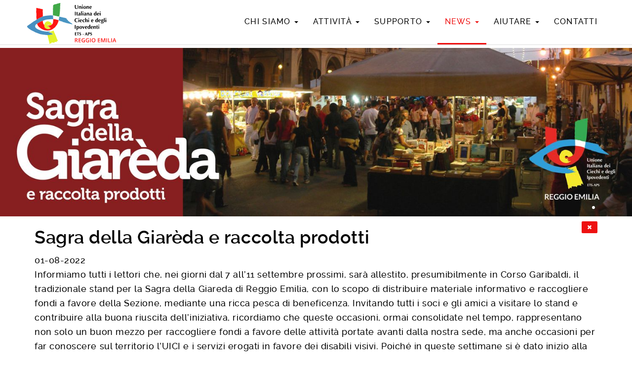

--- FILE ---
content_type: text/html; charset="utf-8"
request_url: https://uicre.it/it/?id=Notizie_ed_eventi&news=Sagra_della_Giareda_e_raccolta_prodotti
body_size: 2826
content:
<!DOCTYPE html>
<html lang="it-IT">

<head>
    <meta charset="utf-8">
    <meta name="viewport" content="width=device-width, initial-scale=1.0">
    <title>Notizie ed eventi - Unione Italiana dei Ciechi e degli Ipovedenti ETS - APS Sezione Territoriale di Reggio Emilia </title>
    <meta name="description" content="Notizie ed eventi">
     <meta name="author" content="Unione Italiana Ciechi Reggio Emilia">
    <meta name="designer" content="Marco Menozzi">
    <link rel="apple-touch-icon" sizes="180x180" href="../favicons/apple-touch-icon.png">
    <link rel="icon" type="image/png" sizes="32x32" href="../favicons/favicon-32x32.png">
    <link rel="icon" type="image/png" sizes="16x16" href="../favicons/favicon-16x16.png">
    <link rel="manifest" href="../favicons/site.webmanifest">
    <link rel="mask-icon" href="../favicons/safari-pinned-tab.svg" color="#209ed9">
    <link rel="shortcut icon" href="../favicons/favicon.ico">
    <meta name="msapplication-TileColor" content="#209ed9">
    <meta name="msapplication-config" content="../favicons/browserconfig.xml">
    <meta name="theme-color" content="#000000">  
    <!-- Bootstrap core CSS -->
    <link href="../css/bootstrap.css" rel="stylesheet">

    <!-- Royalslider CSS -->
    <link href="../css/royalslider/royalslider.css" rel="stylesheet">
 	<link href="../css/royalslider/skins/minimal-white/rs-minimal-white.css?v=1.0.4" rel="stylesheet">
 	
    <!-- Custom CSS -->
    <link href="../css/theme.css" rel="stylesheet">
    <link href="../css/font.css" rel="stylesheet">
    
    <!-- PrettyPhoto CSS -->
    <link href="../css/prettyPhoto.css" rel="stylesheet">
</head>

<body>
<nav class="navbar navbar-default navbar-fixed-top" role="navigation">
<div class="container">
<div class="navbar-header">
<button type="button" class="navbar-toggle fa fa-bars visible-xs" data-toggle="collapse" data-target=".navbar-ex1-collapse" aria-label="Menu"></button>
<a class="navbar-brand" href="./"><img src="../images/Logo_UICI_RE.svg" class="img-responsive" alt="Unione Italiana dei Ciechi e degli Ipovedenti ETS - APS Sezione Territoriale di Reggio Emilia" title="Unione Italiana dei Ciechi e degli Ipovedenti ETS - APS Sezione Territoriale di Reggio Emilia"></a>
</div>
<div class="collapse navbar-collapse navbar-ex1-collapse">
<ul class="nav navbar-nav navbar-right">
<li class="dropdown">
<a href="#" class="dropdown-toggle" data-toggle="dropdown">Chi siamo <b class="caret"></b></a>
<ul class="dropdown-menu">
<li><a href="?id=Profilo">La Sezione</a></li>
<li><a href="?id=Disabilità_Visive">Disabilità Visive</a></li>
<li><a href="?id=Amministrazione_trasparente">Amministrazione trasparente</a></li>
<li><a href="?id=Privacy_Policy">Privacy Policy</a></li>
</ul>
</li>
<li class="dropdown">
<a href="#" class="dropdown-toggle" data-toggle="dropdown">Attività <b class="caret"></b></a>
<ul class="dropdown-menu">
<li><a href="?id=Cosa_facciamo">Cosa facciamo</a></li>
<li><a href="?id=Progetti_e_corsi">Progetti e corsi</a></li>
<li><a href="?id=Progetto_Cane_Guida">Progetto Cane Guida</a></li>
<li><a href="?id=progetto_scuole">Progetto Scuole</a></li>
</ul>
</li>
<li class="dropdown">
<a href="#" class="dropdown-toggle" data-toggle="dropdown">Supporto <b class="caret"></b></a>
<ul class="dropdown-menu">
<li><a href="?id=Convenzioni">Convenzioni</a></li>
<li><a href="?id=Ausili">Ausili</a></li>
<li><a href="?id=Autonomia_e_mobilita">Autonomia e mobilità</a></li>
</ul>
</li>
<li class="active dropdown">
<a href="#" class="dropdown-toggle" data-toggle="dropdown">News <b class="caret"></b></a>
<ul class="dropdown-menu">
<li><a href="?id=Notizie_ed_eventi">Notizie ed eventi</a></li>
<li><a href="?id=Il_nostro_notiziario">Il nostro notiziario</a></li>
<li><a href="?id=Comunicati_stampa">Comunicati stampa</a></li>
<li><a href="?id=Rassegna_Stampa">Rassegna Stampa</a></li>
<li><a href="?id=Video">Video</a></li>
<li><a href="?id=gallerie">Gallerie</a></li>
</ul>
</li>
<li class="dropdown">
<a href="#" class="dropdown-toggle" data-toggle="dropdown">Aiutare <b class="caret"></b></a>
<ul class="dropdown-menu">
<li><a href="?id=Volontariato_e_Servizio_Civile">Volontariato e Servizio Civile</a></li>
<li><a href="?id=Cinque_per_mille">Cinque per mille</a></li>
</ul>
</li>
<li><a href="?id=Contatti_e_Orari">Contatti</a></li>
</ul>
<ul class="nav navbar-nav navbar-left">
</ul>
</div>
</div>
</nav>
<div class="spacer"></div>
<section>
<div class="row">
<div id="introslide" style="width: 100%" class="royalSlider heroSlider rsMinW">
<img src="../imgs/slide/336/slider_uici_sagragiareda.jpg" alt="" title="">
</div>
<script> var sl_w = 1500, sl_h = 400; sl_s = "fill"; sl_t = "move";</script>
</div>
</section>
<!--SPECIAL1-->
<!--CORPO-->
<section>
<div class="container">
<div class="row">
<div class="col-lg-12">
<a class="btn btn-primary btn-sm pull-right" style="margin-top: 10px; margin-bottom: -10px" href="?id=Notizie_ed_eventi"><i class="fa fa-times"></i></a>
<h1>Sagra della Giarèda e raccolta prodotti</h1>01-08-2022
<br>Informiamo tutti i lettori che, nei giorni dal 7 all’11 settembre prossimi, sarà allestito, presumibilmente  in Corso Garibaldi, il tradizionale stand per la Sagra della Giareda di Reggio Emilia, con lo scopo di distribuire materiale informativo e raccogliere fondi a favore della Sezione, mediante una ricca pesca di beneficenza. Invitando tutti i soci e gli amici a visitare lo stand e contribuire alla buona riuscita dell’iniziativa, ricordiamo che queste occasioni, ormai consolidate nel tempo, rappresentano non solo un buon mezzo per raccogliere fondi a favore delle attività portate avanti dalla nostra sede, ma anche occasioni per far conoscere sul territorio l’UICI e i servizi erogati in favore dei disabili visivi. Poiché in queste settimane si è dato inizio alla raccolta dei premi da mettere in palio, si chiede la collaborazione di tutti coloro che possono disporre di terraglia e attrezzi da cucina, biancheria da casa, giocattoli, oggettistica varia, articoli da regalo, accessori, abbigliamento, borse e altro ancora, in uno stato di conservazione ottimale e che non si ritiene di utilizzare più.&nbsp;<div>La segreteria e la Consigliera Rena Togni restano a disposizione per informazioni o accordi per la consegna del materiale.</div>
</div>
</div>
</div>
</section>

<div class="container"><hr><div class="row-fluid"></div></div></div><div class="container"><div class="row"><div class="col-sm-8 copyright"><p style="font-size: 12px; line-height: 17px">©2015-2026  Unione Italiana dei Ciechi e degli Ipovedenti ETS - APS Sezione Territoriale di Reggio Emilia<br>Corso Garibaldi n° 26 - 42121 Reggio Emilia - Telefono: 0522435656 - Fax: 0522453246<br>Codice Fiscale: <span style="letter-spacing: -1.5px">8 0 0 0 2 8 7 0 3 5 2</span><br></p></div><div class="col-sm-2"><a href="?id=Privacy_Policy" class="btn btn-default"> <i class="fa fa-lock"></i> PRIVACY POLICY</a> </div><div class="col-sm-2"><a href="http://www.facebook.com/UICReggioEmilia" class="btn btn-info pull-right" > <i class="fa fa-facebook"></i> FACEBOOK</a> </div></div><div class="fspacer"></div>
<!-- JavaScript -->
<script src="../js/jquery-1.10.2.js"></script>
<script src="../js/bootstrap.js"></script>
<script src="../js/jquery.royalslider.min.js"></script>
<script src="../js/jquery.prettyPhoto.js"></script>
<script src="../js/custom.js"></script>
<script>
$(document).ready(function(){

$("#registra").submit(function() {
if (cform(this,"Indirizzo email non valido", "c_mail", "cacciatorino")) { 
	$.ajax(
	{
		url : $("#registra").attr("action"),
		type: "POST",
		data : $("#registra").serializeArray(),
		success:function(data) { $("#invio_msg").html(data); $("#invio_dati").modal("show");},
		error: function(textStatus) { $("#invio_msg").text(textStatus); $("#invio_dati").modal("show");}
	});
} 
    return false; 
});
});
</script>
</body>
</html>





--- FILE ---
content_type: text/css
request_url: https://uicre.it/css/theme.css
body_size: 2149
content:
body {
  background: #fff;
  font-size: 18px;
  font-family: 'RalewayMedium';
  letter-spacing: 0.03em;
  color: #000
}

.breadcrumb {
  border-left-color: #ee1111;
}
.btn-link {
  color: #ee1111;
}

.panel-title > a {
font-family: 'RalewayMedium';
 color: #ee1111;
}




.btn-link:hover,
.btn-link:focus {
  color: #000;
}
.navbar-default .navbar-nav > li > a:hover,
.navbar-inverse .navbar-nav > li > a:hover,
.navbar-default .navbar-nav > li > a:focus,
.navbar-inverse .navbar-nav > li > a:focus {
  border-bottom-color: #ee1111;
}
.navbar-default .navbar-nav > .active > a,
.navbar-inverse .navbar-nav > .active > a,
.navbar-default .navbar-nav > .active > a:hover,
.navbar-inverse .navbar-nav > .active > a:hover,
.navbar-default .navbar-nav > .active > a:focus,
.navbar-inverse .navbar-nav > .active > a:focus {
  border-bottom-color: #ee1111;
}
.navbar-inverse .dropdown-menu > li > a:hover,
.navbar-inverse .dropdown-menu > li > a:focus {
  color: #ee1111;
}

.nav {
  font-family: 'RalewayMedium';
  text-transform: uppercase;
  letter-spacing: 0.07em;
}

.nav > li > a:hover,
.nav > li > a:focus {
  color: #ee1111;
}
.nav.open > a,
.nav.open > a:hover,
.nav.open > a:focus {
  background-color: #ee1111;
  border-color: #ee1111;
}
.nav-tabs.nav-stacked > li > a:hover,
.nav-tabs.nav-stacked > li > a:focus,
.nav-tabs.nav-stacked > .active > a,
.nav-tabs.nav-stacked > .active > a:hover,
.nav-tabs.nav-stacked > .active > a:focus {
  border-left-color: #000;
  background-color: #ee1111;
}
.nav-list > .active > a,
.nav-list > .active > a:hover,
.nav-list > .active > a:focus {
  background-color: #ee1111;
}
a {
  color: #000;
}
a:hover,
a:focus {
  color: #ee1111;
}
a.thumbnail:hover,
a.thumbnail:focus {
  border-color: #ee1111;
}
.tt-suggestion.tt-is-under-cursor {
  color: #ee1111;
}
.typeahead:focus {
  border-color: #ee1111;
}
.form-control:focus {
  border-color: #ee1111;
}
.dropdown-menu > .active > a,
.dropdown-menu > .active > a:hover,
.dropdown-menu > .active > a:focus {
  color: #ee1111;
}
.dropdown-menu > li > a:hover,
.dropdown-menu > li > a:focus {
  color: #ee1111;
}
.pager li > a:hover,
.pager li > a:focus {
  background-color: #ee1111;
}
.pagination > li > a:hover,
.pagination > li > a:focus,
.pagination > .active > a,
.pagination > .active > span {
  background-color: #ee1111;
}
.pagination > .active > a,
.pagination > .active > span {
  background-color: #ee1111;
}
a.list-group-item.active > .badge,
.nav-pills > .active > a > .badge {
  color: #ee1111;
}
blockquote {
  border-left-color: #ee1111;
}
blockquote.pull-right {
  border-right-color: #ee1111;
}
.text-primary {
  color: #ee1111;
}
.nav-pills > li.active > a,
.nav-pills > li.active > a:hover,
.nav-pills > li.active > a:focus {
  background-color: #ee1111;
}
a.list-group-item.active {
  background-color: #ee1111;
  border-color: #ee1111;
}
a.list-group-item.active .list-group-item-text {
  color: #d2ebcf;
}
.btn-primary {
  color: #ffffff;
  background-color: #ee1111;
  border-color: transparent;
}
.btn-primary:hover,
.btn-primary:focus,
.btn-primary:active,
.btn-primary.active {
  color: #fff;
  background-color: #555555;
}
.btn-primary.disabled,
.btn-primary[disabled],
fieldset[disabled] .btn-primary,
.btn-primary.disabled:hover,
.btn-primary[disabled]:hover,
fieldset[disabled] .btn-primary:hover,
.btn-primary.disabled:focus,
.btn-primary[disabled]:focus,
fieldset[disabled] .btn-primary:focus,
.btn-primary.disabled:active,
.btn-primary[disabled]:active,
fieldset[disabled] .btn-primary:active,
.btn-primary.disabled.active,
.btn-primary[disabled].active,
fieldset[disabled] .btn-primary.active {
  background-color: #ee1111;
}
.panel-primary .panel-heading {
  background-color: #ee1111;
  border-color: #ee1111;
}
.navbar {
border-bottom: 1px solid #dedede;
}

.navbar {
	min-height: 47px;
}

.navbar-brand {
 padding: 0px 2px 0px 15px;
 min-height: 47px;
   -webkit-transition: all 0.2s ease;
  transition: all 0.2s ease;
}
.navbar-brand img{
max-height: 100%;
}

.navbar-nav > li > a {
    padding-top: 32px;
    padding-bottom: 32px;
}

.navbar-default .navbar-toggle {
    border: 0;
    padding: 16px 20px 16px 40px;
    margin: 0px;
}

.navbar-default .navbar-toggle:hover, .navbar-default .navbar-toggle:focus {
	background: transparent;
	color: #ee1111;
}

.introslide {
position: relative;
}



.thumbnail h5 {
text-align: center;
}

.thumbnail {
background-color: white;
}


.thumbnail .caption {
text-align: center;
font-size: 14px;
line-height: 18px;
  padding: 0px;
  min-height: 200px;
}

.thumbnail .caption p {
  margin: 0px;
  clear: both
}

.thumbnail .caption h4 {
-webkit-transition: all 0.8s ease;
  transition: all 0.8s ease;
  margin: 0px;
  float: left
}


.thumbnail img {
-webkit-transition: all 0.4s ease;
  transition: all 0.4s ease;
  opacity: 1;
  width: 100%;
}



.video-container {
    position: relative;
    padding-bottom: 56.25%;
    padding-top: 30px; height: 0; overflow: hidden;
}
 
.video-container iframe,
.video-container object,
.video-container embed {
    position: absolute;
    top: 0;
    left: 0;
    width: 100%;
    height: 100%;
}


.well h3 {
  margin: 0px;
}

@media (max-width: 768px) {
    .sinistra {
  padding:  0px 0px 15px 0px !important;
  width: 100%
}}
 
@media (min-width: 768px) {
    .sinistra {
  padding: 0px 15px 0px 0px;
  float: left;
}}

@media (max-width: 990px) and (min-width: 768px) {
    h3 { font-size: 20px; }
}

.download p {
  margin-top: -10px;
}

#mappa {
  width: 100%;
  height: 40vh;
}

.testo {
	-webkit-hyphens: auto;
	-moz-hyphens: auto;
	hyphens: auto;
	text-align: justify;
}
     
@media screen and (min-width:1200px) {
.testo {
-webkit-column-count: 3; -webkit-column-gap: 30px;  
-moz-column-count: 3; -moz-column-gap: 30px;
column-count: 3; column-gap: 30px;
}
.nav > li > a {
 font-size: 16px;
padding-right: 15px;
padding-left: 15px;
}
}

@media screen and (min-width:960px) and (max-width:1199px) {

.testo {
-webkit-column-count: 2; -webkit-column-gap: 30px;  
-moz-column-count: 2; -moz-column-gap: 30px;
column-count: 2; column-gap: 30px;
}
.nav > li > a {
    padding-right: 10px;
padding-left: 10px;
    font-size: 15px;
    }
}

@media (max-width: 1000px){
    .nav > li > a {
    padding-right: 5px;
padding-left: 5px;
    font-size: 14px;
    }
}

.nav > li > a.flags { padding-right: 3px; padding-left: 3px; text-align: center; float: left; margin-top: -8px}

@media (max-width: 767px){
.nav > li > a.flags { padding-right: 15px; padding-left: 15px; float: left; margin-top: 0px}
}

footer { font-size: 14px; text-align: center; color: #444}

.navbar-brand {max-width: 254px: margin-right: -50px;}

hr { margin: 5px 0px 5px 0px;  border-top-color: #bbb;}


b, strong {
  font-family: "RalewayMedium", Helvetica, Arial, sans-serif;  
}

h1,
h2,
h3,
h4,
h5,
h6,
.h1,
.h2,
.h3,
.h4,
.h5,
.h6 {
 font-family: 'RalewaySemiBold';
  color: #000;
    font-style:   normal;
  font-weight: normal;
}


.services h2
{
  font-size: 23px;
  line-height: 23px;
  text-transform: uppercase;
  color: #e20a16;
  padding: 0px;
  margin-top: 17px;
  margin-bottom: 8px;
}



.services h2 i
{
  font-size: 25px;
  line-height: 25px;
  width: 35px;
 color: #000000;
 margin-left: 3px
}


.services p
{
  font-size: 14px;
  line-height: 18px;
  width: 85%;
  text-align: justify

}

.services ul li a
{
  line-height:1.1em;
}



/* ==========================================================================
   Footer
   ========================================================================== */




ul.news-list { 
    display: block; 
    list-style: none; 
    margin: 0; 
    padding: 0; 
}

ul.news-list li { 
    display: block; 
    list-style: none; 
}

ul.news-list li a { 
    display: block; 
    color: #444;
    padding: 2px 10px;
    border-left: 2px dotted #444;
    margin-bottom: 10px;
    -webkit-transition: all 0.8s;
	-moz-transition: all 0.8s;
	-o-transition: all 0.8s;
	-ms-transition: all 0.8s;
	transition: all 0.8s;
}

ul.news-list li a img { 
   	opacity: 1;
   	padding: 0px;
   	-webkit-border-radius: 5px;
	-moz-border-radius: 5px;
	border-radius: 5px;
    -webkit-transition: all 0.8s;
	-moz-transition: all 0.8s;
	-o-transition: all 0.8s;
	-ms-transition: all 0.8s;
	transition: all 0.8s;
}

ul.news-list li a:hover { 
	text-decoration: none;
    color: #e20a16;
	border-left: 2px dotted #e20a16;
}

ul.news-list li a:hover img {
	opacity: 0.8;
}

.marchio { 
	border: 1px solid white;
	padding: 10px;
	opacity: 0.9;
    -webkit-transition: all 0.8s;
	-moz-transition: all 0.8s;
	-o-transition: all 0.8s;
	-ms-transition: all 0.8s;
	transition: all 0.8s;
	-webkit-border-radius: 5px;
	-moz-border-radius: 5px;
	border-radius: 5px;
}

.marchio:hover {
	border: 1px solid #e20a16; 
	opacity: 1;
	box-shadow:  2px 4px 9px -6px #000;
}




/* ==========================================================================
flexvideo
   ========================================================================== */ 
.video-container {
    position: relative;
    padding-bottom: 55.8%;
    padding-top: 0px; height: 0; overflow: hidden;
}
 
.video-container iframe,
.video-container object,
.video-container embed {
    position: absolute;
    top: 0;
    left: 0;
    width: 100%;
    height: 100%;
}


.h50
{
  min-height: 51px;
}

h1.modal-title {
font-family: 'RalewayMedium';
 color: #ee1111;
 font-size: 28px
}

blockquote p
{
  font-style: normal;
}

.fondino {
height: 60px;
min-width: 100%;
display:table;
text-align: center;
color: #fff;
font-size: 24px;
line-height: 24px;
text-shadow: 0px 1px 5px #333;
text-transform:uppercase;
  -webkit-background-size: cover;
  -moz-background-size: cover;
  -o-background-size: cover;
  background-size: cover;
box-shadow: inset 1px 4px 9px -6px #000;
}

.fondino .caption {
font-family: 'RalewayBlack';
    font-style:   normal;
  font-weight: normal;
  padding-top: 6px;
letter-spacing: 0.15em;
height: 60px;
width: 100%;
display: table-cell;
vertical-align:middle;
}

a .notizia .infonews {
color: #444
}

a .notizia img {
   -webkit-transition: all 0.2s ease;
  transition: all 0.2s ease;
    -webkit-filter: contrast(4);
  filter: contrast(4);
  opacity: 0.8;

}

a:hover .notizia img {
opacity: 1;
   -webkit-filter: none;
  filter: none;
}

a .notizia h3 {
   -webkit-transition: all 0.2s ease;
  transition: all 0.2s ease;
color: #000;
}

a:hover .notizia h3 {
color: #ee1111;
}

a:hover {
text-decoration: none;
}


.navbar-default .navbar-nav > li > a {
    color: #000;
}

.navbar-default .navbar-nav > .active > a {
    color: #ee1111;

}

--- FILE ---
content_type: application/javascript
request_url: https://uicre.it/js/custom.js
body_size: 434
content:

function liq() {
	var st = $(this).scrollTop();
	var tw = $(this).width();
	if ( st < 20 && tw > 1200)	{
		$(".navbar-brand").css({"width": "357px", "height": "90px", "padding-top": "6px", "padding-bottom": "1px", "width": "342px"});
		$(".navbar-nav > li > a").css({"padding-top": "32px", "padding-bottom": "32px"});
		$(".spacer").css({"height": "97px"});
		$(".fspacer").css({"height": "0px"});
	} else {
		$(".navbar-brand").css({"width": "249px", "height": "47px", "padding-top": "1px", "padding-bottom": "1px", "width": "200px"});
		$(".navbar-nav > li > a").css({"padding-top": "12px", "padding-bottom": "12px"});
		$(".spacer").css({"height": "52px"});
		$(".fspacer").css({"height": "45px"});
	}
}
	
$(window).scroll(liq);
$(window).resize(liq);
$(window).load(liq);

jQuery(document).ready(function($) {
if($('#introslide').size()) {
if ( $(window).width() < 768) { var rsMan = false; } else { var rsMan = true; }
$('#introslide').royalSlider({
	arrowsNav: rsMan,
	controlNavigation: 'bullets',
	arrowsNavAutoHide: false,
    autoScaleSlider: true, 
    autoScaleSliderWidth: sl_w,     
    autoScaleSliderHeight: sl_h,
    imageScaleMode: 'fill',
    imageAlignCenter: true,
    transitionType: 'move',
    navigateByClick: true,
    navigateByClick: true,
    loop: true,
    autoPlay: {
    		enabled: true,
    		pauseOnHover: false,
    		delay: 4000
    	}
	});
  }
});


$(document).ready(function(){
	$("a[rel^='prettyPhoto']").prettyPhoto({
		theme: 'light_square',
		show_title: false,
		social_tools: false,
		overlay_gallery: false
	});
});

--- FILE ---
content_type: image/svg+xml
request_url: https://uicre.it/images/Logo_UICI_RE.svg
body_size: 9714
content:
<svg enable-background="new 0 0 534 246.8" height="246.8" viewBox="0 0 534 246.8" width="534" xmlns="http://www.w3.org/2000/svg">
	<path d="m59.9 125.4c-1.7 1-3.4 2-5.2 3-1.3.7-2.6 1.5-3.6 2.6-.5.5-.9 1.1-1.2 1.7-1.6 3.5-2.3 7.2-1.4 11.1 1 4.4 3.5 7.4 7.4 9.4.7.4 1.4.7 2 1.3.4.4.9.6 1.4 1 .7.5 1.4 1 2 1.5.3.2.5.4.8.5 4.9 2.1 9.9 4.3 14.8 6.4 4 1.7 8.1 3.1 12.3 4 2.6.6 5.2 1.1 7.8 1.5 3.4.6 6.7 1.3 10.1 1.8 2.1.3 4.2.5 6.3.8 2 .3 4.1.3 6.1.2 2.9-.1 5.7-.4 8.5-.9.1 0 .3 0 .5-.1.3.6 0 1-.4 1.3s-.8.6-1.2.9c-.2.2-.5.4-.4.8 1 .4 1.5.5 2.4.4 1.7-.2 3.2-.6 4.8-1.2.3-.1.7-.2 1-.4-.1.3-.1.6-.2.8-.4.7-1 1.2-1.7 1.6-.4.2-.9.4-1.3.6 0 .7.2 1.3.7 1.8.6-.2 1.1-.5 1.7-.7.5.2.8.7 1.4.5 1.9-.7 3.8-1 5.6-2 .2-.1.5-.3.8-.1-.2.7-.8 1-1.3 1.4-.5.3-1 .7-1.5 1-.1.1-.1.3-.1.4.3.2.5.3.7.5 0 .8-.8.9-1.1 1.5.6.3 1 .2 1.5 0 .4-.2.8-.4 1.1-.5s.5-.2.8-.2c.2 0 .4.2.5.4 0 .1-.1.4-.2.5-.3.2-.6.3-.9.4-.4.2-.6.4-.4.9.1 0 .2.1.2.1 1.6-.2 3-.7 4-2 .2-.3.5-.6.8-.8.4-.4 1-.6 1.5-.3.6.3 1.1.3 1.6 0 .4-.2.7-.1 1 .2.5.5.5 1.4-.2 1.7-.4.2-1 .3-1.5.3-.5.1-.9 0-1.4.1-.6.1-1.1.3-1.4 1.1.2.4.4.9.6 1.3.8.2 1.4-.4 2.1-.4.1.2.2.3.3.5.5 1 1.3 1.3 2.3 1 .4-.1.8-.3 1.2-.4s.8-.2 1.2-.2.8.2 1.1.6c.2.3.1.7-.2.9-.1.1-.2.2-.4.2-1 .1-1.9.6-3 .4-.6-.1-1.1.2-1.4.8.7.1 1.4.1 2 .2.3 0 .7.1.9.3 1 .8 2.1.7 3.3.4.7-.2 1.4-.4 2.1-.5.5-.1.9 0 1.3.4.2.2.1.5-.1.6-.3.1-.5.1-.8.2-.5.1-1.1.2-1.6.4-1.6.8-3.2.9-4.9.8-.7 0-1.5 0-2.2.3-.6.2-1.3.3-2 .4-.5.1-.9.1-1.4.3-1.5.7-3.1.4-4.6 1-1.1-.1-2.1.3-3.1.5-.6.1-1.3.2-1.9.2-.5.1-1.1.1-1.6.3-1.2.4-2.5.3-3.7.5-.2 0-.5 0-.7 0-2-.3-4.1-.2-6.1-.2-.6 0-1.1 0-1.6.3-2.2-.2-4.4-.4-6.6-.5-2.6-.2-5.3-.3-7.8-.9-1.5-.3-3.1-.5-4.7-.6-2.5-.3-5.1-.6-7.6-.9-2.8-.4-5.7-.9-8.5-1.3-2.8-.5-5.7-.9-8.5-1.5-1.1-.2-2.1-.6-3.2-1-2.6-1-5.1-2-7.7-2.9-5.1-1.9-10.2-3.8-15.2-5.7-1.3-.5-2.6-1-3.9-1.5-1.8-.7-3.4-1.7-5-2.8-1-.7-2-1.3-3-2-.4-.2-.8-.5-1.3-.5-1.4-.2-2.6-.7-3.7-1.4-.6-.3-1.1-.7-1.6-1.1-1.1-.7-2.3-1.3-3.5-1.6-.3-.1-.6-.2-.8-.4-.8-.8-1.7-1.3-2.7-1.6-2.8-.8-5.1-2.4-7.4-4.2-.8-.6-1.5-1.2-2.3-1.8-1.6-1.3-3.3-2.4-5.2-3.3-.8-.4-1.6-.8-2.3-1.3-1-.6-1.8-1.4-2.2-2.5-.2-.5-.6-.8-1.1-1.1-2.1-1.1-3.9-2.7-5.2-4.8-.6-.9-1.1-1.9-1.3-3-.5-1.9-.1-3.6 1.2-5 .5-.6 1-1.1 1.7-1.5 3.8-2.2 7.1-5 10.7-7.4 2.8-2 5.7-3.9 8.7-5.6.4-.2.7-.5 1-.8 1.6-1.8 3.5-3.1 5.4-4.4 1.6-1 3.2-2 4.7-3 1-.6 2-1.4 2.8-2.3 1.1-1.3 2.4-2.2 3.9-2.9.9-.4 1.7-.9 2.6-1.3 3-1.3 5.8-2.9 8.4-4.9.8-.6 1.6-1.2 2.3-1.8.3-.3.7-.5 1.1-.5 1.1 0 1.8-.7 2.3-1.6.4-.2.9-.5 1.3-.7 3.4-2 6.8-4 10.2-5.9 7.3-4.1 14.7-7.8 22.5-10.9.7-.3 1.4-.5 2.1-.8.4-.1.6-.4.8-.8 1.4-.3 2.9-.7 4.3-1 4.1-1 8.3-1.9 12.5-2.5 3.2-.5 6.5-.9 9.7-1.3 2.3-.3 4.7-.4 7-.6 1.7-.2 3.5-.4 5.2-.5 1.5-.1 2.9-.3 4.4-.4 2-.1 4-.2 5.9-.2 1.8 0 3.6.3 5.4.4 2.3.1 4.7.2 7.1 0 .2.2.3.4.5.6 0 1.1 0 2.2.1 3.3 0 1.1.1 2.3.2 3.4.1 3.6.2 7.2.4 10.8.1 1.3.2 2.6.3 4-.1.1-.2.3-.3.4-.2 0-.5-.1-.7-.1-5.6-.1-11.3.1-16.9.5-3 .2-6.1.4-9.1.7-1.2.1-2.4.2-3.6.3-2.1.2-4.1.5-6.2.7-4.1.4-8.1 1.2-12 2.5-3.3 1.2-6.5 2.4-9.8 3.7-1.6.6-3.2 1.2-4.8 1.9-.7 0-1.5.1-2.2.3-.4.2-.9.2-1.4.2-.3 0-.6.1-.9.3-1.8 1.6-4 2.5-6.3 3.1-.5.1-.9.4-1.4.6-1.9 1.1-3.8 2.3-5.8 3.4-2.2 1.2-4.4 2.4-6.6 3.6-2.3 1.3-4.6 2.6-6.7 4.3-.9.7-1.6 1.4-2.3 2" fill="#4890c1"/>
	<path d="m156.3 97.2c.1-.1.2-.2.3-.4.5-.1 1-.1 1.5-.2.8 0 1.7 0 2.4.5.5.4 1.1.4 1.7.5 5.9.3 11.8 1.2 17.5 2.8 2.8.8 5.5 1.8 8.1 3.1.2.1.4.2.6.2.4.2.6.6.7 1-.5 1.4-1 2.9-1.5 4.3-.6 1.7-1.1 3.4-1.3 5.2 0 .3-.1.7-.3.9-.9 1.6-1.6 3.3-2.2 5.1-.7 1.8-1.4 3.6-2.5 5.2-.1.2-.3.5-.3.8-.5 2-1.5 3.8-2.8 5.4-2 2.5-4 5-5.9 7.5-.6.8-1.3 1.6-1.8 2.6-1.1 2.1-2.6 3.8-4.4 5.3-1.6 1.4-3.3 2.6-4.9 3.9-2.4 1.8-4.9 3.4-7.2 5.3-4.9 3.8-10.4 6.2-16.4 7.5-3.6.8-7.2 1.4-10.8 1.8-4.5.5-9 .3-13.4-.3-3-.4-6.1-.8-9.1-1.3-1.1-.2-2.2-.5-3.3-1-.3-.2-.7-.3-1-.4-4.1-1.5-8.1-3.4-11.9-5.6-2.5-1.5-4.9-3.2-7.4-4.8-.3-.2-.6-.4-.8-.6-.6-.8-1.5-1.3-2.3-1.8-6.3-4-11.1-9.4-14.5-16.1-1.1-2.2-2.1-4.4-2.8-6.8-.1-.4-.2-.9-.3-1.4.7-.7 1.4-1.4 2.2-2 2.1-1.7 4.4-3 6.7-4.3 2.2-1.2 4.4-2.3 6.6-3.6 1.9-1.1 3.8-2.3 5.8-3.4.4-.3.9-.5 1.4-.6 2.3-.6 4.5-1.5 6.3-3.1.3-.2.5-.3.9-.3.5 0 .9-.1 1.4-.2.7-.2 1.4-.4 2.2-.3.1.8.2 1.6.3 2.4.3 2.9.6 5.7 1.1 8.6.5 2.5 1.1 5 2.3 7.2 1.3 2.5 3.1 4.5 5.6 5.6.5.7.5 1.5.3 2.3-.2 1.3-.2 2.6 0 4 .2 2.3.7 4.5 1.5 6.6.7 2 1.8 3.8 3.3 5.2 1.6 1.5 3.3 2.8 5.1 3.9 3.6 2.2 7.4 3.4 11.5 3.7 2.2.1 4.4 0 6.6-.5 1.5-.4 3-.9 4.3-1.7.4-.5-.1-1.2.6-1.5.1.3.3.5.4.7 2-.9 4.5-2.8 5.6-4.1-.2-.1-.4-.3-.6-.3-.9-.1-1.7.1-2.4.5-.4.2-.8.4-1.2.7-.7-.8-1.6-.7-2.5-.6-.7.1-1.4.2-2.1.2-.3 0-.6 0-.8-.1-.6-.1-.8-.6-.4-1.1.3-.4.6-.7.9-1 .5-.4 1.1-.8 1.5-1.2s.8-.9 1.2-1.3c.1-.1.1-.4.2-.6-.7-.3-1.2-.1-1.6.3-.4.3-.7.7-1.1 1.1-.9.7-1.3.6-2.3-.4.2-.2.3-.3.5-.5.3-.3.6-.6.5-1.1s-.6-.4-.9-.5c-.4-.1-.8-.1-1-.6.3-.7.8-1.1 1.3-1.7.5-.5 1-1 1.2-1.7.1-.2.2-.4-.1-.7-.6.1-1.2.3-1.8.6s-1.2.6-1.9.9-1.5.4-2.3.5c-3.1.1-5.2-3-4.5-5.5.9.1 1.8.1 2.7.2 1.5.1 3 .1 4.5.1 1 0 2-.2 2.9-.6 1.2 0 2.4.1 3.6-.1 4.3-.6 8.2-2.3 11.6-5 .5-.4.9-.9 1.4-1.4 1.7-1.4 3.2-3 4.4-4.9 1-1.5 1.7-3.2 2-4.9.2-1.5.2-3 .3-4.5 0-.5 0-.9-.1-1.4 0-.6.1-1.3.4-1.8.4-.6.5-1.2.4-1.9 0-.2 0-.5 0-.7 0-1.3.2-2.6.1-4 0-2.6-.1-5.2.3-7.8" fill="#fd1613"/>
	<path d="m155.7 75.4c-.2-.2-.3-.4-.5-.6-.4-1.2-.5-2.4-.4-3.6.1-.6.1-1.1.1-1.7.1-.9 0-1.7-.3-2.5-.4-1.2-.4-2.4-.1-3.6.5-2.1.6-4.1.4-6.2-.2-1.6-.4-3.3-.4-5 0-1.4.2-2.8.4-4.2.2-1.8.2-3.5.1-5.3-.1-1.1-.2-2.2-.3-3.3-.3-2.4-.2-4.7.3-7.1.1-.7.3-1.5.4-2.2.2-1.5.2-3 .1-4.5-.2-1.9 0-3.9 0-5.8 0-.3.1-.7.1-1 .4-1.3.4-2.6.3-4 0-.7 0-1.3 0-2 0-.1.1-.3.2-.5 2.2-.1 4-1.2 5.8-2.4.4-.3.9-.5 1.3-.8 1.7-1 3.4-1.6 5.4-1.5 2.2.1 4.2-.5 6.2-1.2.7-.3 1.5-.6 2.2-.9 3.4-1.5 6.9-2.4 10.5-3 1.7-.3 3.4-.6 5-1.1 1.2-.3 2.5-.8 3.7-1.2.8-.3 1.5-.3 2.2.2.3.2.4.5.5.8.2.7.2 1.3.1 2-.9 3.6-.8 7.3-.9 10.9-.2 5.3-.4 10.5-.6 15.8-.1 2.3-.2 4.6-.3 7-.1 2.7-.2 5.4-.4 8.1-.3 4-.6 8-1 12.1-.3 3.6-.7 7.2-1.2 10.7-.4 3.4-.8 6.9-1.6 10.2-.3 1.2-.8 2.4-1.2 3.6-.1.4-.3.6-.5.9-.2 0-.3.1-.4 0-2.4-1-5-1.3-7.6-1.7-3.2-.4-6.4-1.1-9.3-2.5-.3-.2-.7-.3-1-.4-1.7-.7-3.4-1-5.1-.7-1.2.2-2.3 0-3.4-.6-1.6-.8-3.2-1.1-5-1.1-1.1 0-2.5 0-3.8-.1" fill="#41a948"/>
	<path d="m122.4 193.2c.5-.3 1.1-.3 1.6-.3 2 0 4.1-.1 6.1.2.2 0 .5.1.7 0 1.2-.2 2.5-.1 3.7-.5.5-.2 1.1-.2 1.6-.2.6-.1 1.3-.1 1.9-.3 1-.2 2-.6 3.1-.5 1.5-.5 3.1-.3 4.6-1 .4-.2.9-.2 1.4-.3.7-.1 1.4-.2 2-.4.7-.3 1.4-.3 2.2-.3 1.7.1 3.3 0 4.9-.8.5-.2 1.1-.3 1.6-.4.3-.1.5-.1.8-.2.2-.1.3-.4.1-.6-.4-.4-.8-.4-1.3-.4-.7.1-1.4.3-2.1.5-1.2.3-2.2.4-3.3-.4-.2-.2-.6-.2-.9-.3-.6-.1-1.3-.2-2-.2.4-.7.8-1 1.4-.8 1.1.2 2-.3 3-.4.1 0 .3-.1.4-.2.3-.2.4-.6.2-.9-.3-.4-.6-.6-1.1-.6-.4 0-.8.1-1.2.2s-.8.3-1.2.4c-1 .3-1.8 0-2.3-1-.1-.2-.2-.3-.3-.5-.7 0-1.3.6-2.1.4-.2-.4-.4-.9-.6-1.3.2-.7.7-1 1.4-1.1.5-.1.9 0 1.4-.1s1-.1 1.5-.3c.6-.3.7-1.2.2-1.7-.3-.3-.7-.3-1-.1-.5.3-1 .3-1.6 0-.5-.3-1.1 0-1.5.3-.3.2-.5.5-.8.8-1.1 1.2-2.5 1.8-4 2-.1 0-.2-.1-.2-.1-.1-.4 0-.7.4-.9.3-.1.6-.2.9-.4.1-.1.3-.4.2-.5-.1-.2-.3-.4-.5-.4-.3 0-.5.1-.8.2-.4.1-.8.4-1.1.5-.5.2-1 .3-1.5 0 .3-.6 1.2-.7 1.1-1.5-.2-.1-.5-.3-.7-.5 0-.1 0-.3.1-.4.5-.4 1-.7 1.5-1 .5-.4 1.1-.7 1.3-1.4-.3-.2-.5 0-.8.1-1.8 1-3.8 1.3-5.6 2-.6.2-.9-.3-1.4-.5-.5.2-1.1.4-1.7.7-.4-.5-.7-1.1-.7-1.8.4-.2.9-.4 1.3-.6.7-.4 1.4-.8 1.8-1.6.1-.2.2-.5.2-.8.7.5 1.5.4 2.3.2 4.6-.9 9.1-2.2 13.5-3.9 2.1-.8 4.2-1.7 6.4-2.5.4-.2.9-.3 1.4-.5.4.6.7 1.2 1 1.8.8 1.7 1.4 3.5 2 5.3.5 1.7 1.1 3.4 1.7 5.1.6 1.8 1.4 3.5 2.6 5 .6.7 1 1.5 1.3 2.4.6 1.8 1.3 3.6 1.9 5.4.6 1.6 1.3 3.2 2.4 4.5.3.3.4.7.4 1.2 0 1.1.4 2.1.9 3.1.6 1 1 2 1.4 3.1 1 2.9 2 5.8 3 8.7.5 1.5 1.2 3 2.1 4.3.3.5.5.9.4 1.5-.1.7.1 1.3.6 1.8.9 1 1.5 2.3 1.9 3.6.5 1.4.9 2.9 1.3 4.4.2.7.5 1.4.9 2.1.2.4.3.8.4 1.2.1.5-.3.8-.8.7s-1-.3-1.3-.8c-.2-.3-.4-.6-.7-.9-.2-.3-.4-.5-.6-.8-.1-.1-.3-.2-.5-.4-.6.3-1.1.6-1.7.7s-1.2 0-1.8.3c-.2.7-.2 1.3 0 2 .1.5.3 1 .4 1.5.1.7.2 1.5-.3 2.2-1 .1-2-.1-3-.3-1.3-.2-2.6-.6-3.9-.9-.4-.1-.8-.2-1.1-.1-1.6.6-3.2.8-4.9 1.1-.3.1-.5.2-.8.3 0 .8 0 1.6-.1 2.4 0 .6-.1 1.1-.2 1.7-.2.7-.5.9-1.2.7-.4-.1-.9-.3-1.3-.5-.9-.4-1.8-.8-2.7-1.2-.5-.2-.9-.4-1.4-.5-1.2-.3-2.2-.1-3.1.8-.2.2-.4.4-.6.6-.1-.1-.3-.1-.3-.1-.8-1-1.9-1.4-3.2-1.4-1.4.1-2.8.5-4.1.8-.5.8-.4 1.6-.5 2.3-.1.8-.1 1.5-.2 2.3-.1.5-.1.5-.8 1.2-.2-.2-.4-.3-.6-.5-1-1.2-2.2-1.7-3.7-1.3-.3.1-.6.1-1 .2-.3.5-.5 1.1-.8 1.6s-.6 1.1-1 1.5c-.3.3-.7.5-1.2.7-.4.2-.8.1-1-.3-.4-.6-.7-1.2-1-1.8-.5-1.1-.6-2.4-.8-3.6-.2-1.3-.2-2.6-.3-3.8-.1-1.4-.3-2.8-.9-4.1s-.9-2.6-1.2-3.9c-1.6-7.5-3.2-14.9-5.2-22.3-.7-2.7-1.3-5.4-1.7-8.2-.9-1.7-1.1-3.6-1-5.5m22.6-15c-.2-.1-.3-.3-.4-.3-.8 0-1.4.2-1.9.8-.2.2-.2.5-.1.8.2.3.4.3.7.2.8-.2 1.3-.8 1.7-1.5" fill="#e3f22b"/>
	<path d="m93.6 80.9c-.2.4-.4.6-.8.8-.7.3-1.4.5-2.1.8-7.8 3-15.2 6.8-22.5 10.9-3.4 1.9-6.8 4-10.2 5.9-.4.3-.9.5-1.3.7-.5-1.5-.5-3-.6-4.5-.1-1.2-.1-2.5-.1-3.7 0-1-.1-2-.5-2.9-.6-1.6-.6-3.3-.5-5 .2-1.9.5-3.9.6-5.8.2-1.7.2-3.5 0-5.3-.1-.7-.1-1.3-.1-2-.1-2.8-.2-5.6-.3-8.4-.1-1.6-.2-3.2-.7-4.8-.2-.8-.3-1.7-.4-2.5-.1-2.4.1-4.8.4-7.2.3-2.8.5-5.7.2-8.5-.1-.5 0-1 0-1.6 0-1.5.1-3-.2-4.5s-.2-1.8.1-3c.8-.2 1.6-.3 2.4-.2 1.5.1 2.9.4 4.4.8 1.6.4 3.2.7 4.9 1.1 1.1.3 2.1.6 3.2.9.8.2 1.5.4 2.3.6s1.6.3 2.5 0c.8-.2 1.6-.1 2.3.3 2.3 1.4 4.9 1.7 7.4 2.2 2.6.4 5.2.7 7.8 1.4.5.1 1 .3 1.5.4.4 1.5.7 2.9.5 4.4-.3 1.4-.4 2.9-.5 4.4-.1 1.4-.2 2.7 0 4.1.1.5.1 1 .1 1.4-.1 1.1 0 2.2.1 3.3.4 3.1.3 6.2.3 9.2v8.7c0 .7.1 1.4.1 2.1v.7c-.2 1.6-.3 3.2-.3 4.8" fill="#fd1613"/>
	<path d="m189.1 104.8c-.1-.4-.3-.8-.7-1 .7-.9 1-2 1-3.2 0-2.1.3-4.2.8-6.3.7-2.8 1.2-5.7 1-8.6 0-1.1.1-2.2.8-3.1.3 0 .6-.1 1 0 2.6.4 5.2.9 7.8 1.4 2.2.4 4.4.8 6.5 1.6.7.2 1.3.5 2 .7 1.2.4 2.4.6 3.7.6.6 0 1.2 0 1.8.1.7.1 1.4.2 1.9.7.5.4 1 .6 1.7.6 2.3-.1 4.6.6 6.8 1.1 2.2.4 4.4 1 6.5 1.9 1.4.6 2.8 1.3 4 2.3 1.1 1 1.9 2.2 2 3.8.1 1.5.8 2.5 2 3.2.6.3 1.2.6 1.9.9.7.4 1.3.9 1.6 1.7.3.7.7 1.3 1.2 1.9 1 1.2 1.8 2.4 2 4 .5.4 1 .2 1.5.1.4-.1.8 0 1.2.3.9.7 1.8 1.4 2.7 2 .9.7 1.6 1.6 2 2.7.2.4.4.7.8.9 2.5 1 4.7 2.5 6.4 4.6.1.1.1.1.3.2 1 0 2-.1 3 .5.3 1.2 1 2 2.1 2.6.2.1.5.3.8.3.7.2 1.1.6 1.4 1.2.6 1.2 1.6 2.1 2.6 3 .3.3.7.6 1.1 1-.3.1-.4.2-.6.3-1.2.1-2.4.1-3.6-.3-3.8-1.4-7.8-2.2-11.7-3-2.8-.6-5.5-1.3-8.2-1.9-1.6-.4-3.2-.6-4.8-1-1.8-.4-3.7-.9-5.5-1.4-1.3-.3-2.6-.7-3.9-1-.7-.2-1.5-.3-2.1-.6-2.6-1.1-5.3-1.7-8-2.5-3.4-.9-6.9-1.8-10.2-3.1-.7-.3-1.4-.6-1.9-1.1-.7-.6-1.5-1-2.3-1.2-.9-.3-1.9-.5-2.8-.7-3.2-.6-6.3-1.8-9.4-3-2.5-1-4.9-1.9-7.4-2.8-.5-.3-.7-.3-.8-.4" fill="#4995c2"/>
	<path d="m128 172.6c.2.2.4.2.6 0s.4-.5.5-.8.2-.7.3-1.1c1.9-.7 9.4-3 10.6-3.1-.1.2-.2.5-.3.6-.4.3-.7.6-1.1.8-.6.4-1.3.7-2.1 1.2-1.2-.3-2.3.3-3.2 1.3-.9.8-1.8 1.4-3 1.6-.3 0-.5.2-.7.3-.3.2-.6.3-.8.5-.4.2-.7-.1-.6-.6-.1-.2 0-.5-.2-.7" fill="#509bc4"/>
	<path d="m102.6 131.2c.5-.5.8-1.1.9-1.7.2-1 .5-1.9.7-2.9s.7-1.9 1.3-2.8c.4-.5.8-1.2 1.1-1.8.5-.9.9-1.8 1.3-2.7.9-1.8 2.1-3.2 3.8-4.3 2.1-1.4 4.2-2.6 6.5-3.5 1.3-.5 2.6-.8 4-.9 3-.1 6 .5 8.8 1.5l3.9 1.5c.8.3 1.5.7 2 1.5.2.4.6.7 1.1.7.8.1 1.5.6 2.1 1 1.7 1.3 3.1 2.8 4.3 4.6 1.4 2 2.5 4.1 3.4 6.4.2.4.4.8.5 1.2-.5.5-.9 1-1.4 1.4-3.4 2.8-7.3 4.5-11.6 5-1.2.1-2.4.1-3.6.1 0-1-.5-1.8-1.3-2.4-2-1.5-4.2-1.9-6.5-1-1.6.6-2.5 1.9-2.4 3.7-.7 2.5 1.4 5.5 4.5 5.5.8 0 1.6-.1 2.3-.5.6-.3 1.3-.6 1.9-.9s1.2-.5 1.8-.6c.3.3.2.5.1.7-.3.7-.7 1.2-1.2 1.7s-1 1-1.3 1.6c.1.5.6.6 1 .6.4.1.8 0 .9.5.2.5-.1.8-.5 1.1-.2.1-.3.3-.5.5 1 1 1.4 1 2.3.3.4-.3.7-.7 1.1-1.1s.9-.6 1.6-.3c-.1.2-.1.5-.2.6-.4.5-.8.9-1.2 1.3-.5.4-1 .8-1.5 1.2-.3.3-.7.7-.9 1-.3.5-.2.9.4 1.1.3.1.6.1.8.1.7 0 1.4-.1 2.1-.2.9-.1 1.8-.2 2.5.5.4-.2.8-.5 1.2-.7.8-.4 1.6-.6 2.4-.5.2 0 .4.2.6.3-1 1.3-3.6 3.2-5.6 4.1-.1-.2-.2-.5-.4-.7-.7.3-.2 1-.6 1.5-1.3.8-2.8 1.3-4.3 1.7-2.2.5-4.4.7-6.6.6-4.1-.2-8-1.5-11.5-3.7-1.8-1.1-3.5-2.4-5.1-3.9-1.5-1.4-2.6-3.2-3.3-5.2-.8-2.1-1.3-4.3-1.5-6.6-.1-1.3-.2-2.6 0-4 .3-.6.3-1.4-.2-2.2" fill="#e3f22b"/>
	<path d="m145 178.2c-.3.8-.9 1.3-1.7 1.5-.3.1-.5.1-.7-.2s-.1-.6.1-.8c.5-.6 1.2-.8 1.9-.8.1 0 .2.2.4.3" fill="#4ca183"/>
	<path d="m191.3 86.3c.1 2.9-.3 5.7-1.1 8.5-.5 2.1-.9 4.1-.9 6.2 0 1.1-.2 2.1-.8 3 0 0-.1-.1-.2-.1-.2-.1-.4-.1-.6-.2-2.6-1.2-5.3-2.2-8.1-3.1-5.7-1.7-11.6-2.6-17.5-2.8-.6 0-1.2-.1-1.7-.5-.7-.5-1.6-.6-2.4-.5-.5 0-1 .1-1.5.2-.1-1.3-.2-2.6-.3-4-.1-3.6-.2-7.2-.4-10.8 0-1.1-.1-2.3-.2-3.4 0-1.1-.1-2.2-.1-3.3 1.3 0 2.7.1 4 .1 1.7.1 3.4.3 4.9 1.1 1.1.6 2.2.8 3.4.6 1.8-.4 3.5-.1 5.1.7.3.2.7.3 1 .4 3 1.4 6.1 2.1 9.3 2.5 2.6.3 5.1.7 7.6 1.6h.3l.6.7c-.3.9-.4 2-.4 3.1" fill="#fff"/>
	<path d="m377.7 155.5c-1.4 0-2.5 0-3.7 0-.7 0-.7-.7-1.1-1.2-.4.3-.8.6-1.2.9-2.8 1.7-6.4.9-7.8-2-1.8-3.5-1.9-7.2-.1-10.8 1.3-2.6 3.9-3.9 6.4-3.2.9.2 1.8.8 2.8 1.3.3-.9.2-1.7.2-2.5s0-1.7 0-2.5c0-.7 0-1.5 0-2.3s0-1.7 0-2.6c1.7-.1 3.2-.2 4.7 0v24.9zm-4.5-7.8c-.1-1.2 0-2.1-.2-3s-.5-1.8-1-2.5c-.8-1.1-2.3-1.1-3.1-.1-.5.7-1 1.6-1.1 2.5-.4 2-.4 4.1 0 6.2.1.7.4 1.4.8 2.1.8 1.3 2.5 1.4 3.4.1.4-.6.8-1.3.9-2 .1-1.2.2-2.4.3-3.3"/>
	<path d="m352.6 90.1c.1 3.8-.3 7.1-.1 10.8.6-.4 1-.6 1.3-.9 1-.7 2-1.2 3.3-1.2 3.2-.1 4.8 1.8 5.1 4.1.1.8.2 1.7.2 2.5 0 3.2-.1 6.4-.1 9.7-1.4.5-2.9.1-4.6.2 0-.7 0-1.4 0-2 0-2.4.1-4.7.1-7.1 0-.8-.1-1.7-.2-2.5-.2-1.1-1.2-1.8-2.1-1.9s-1.9.5-2.4 1.6c-.2.5-.4 1.1-.4 1.6-.1 1.5-.1 3-.1 4.5v5.7c-1.5.2-3.1.1-4.6.1v-24.9c1.2-.4 2.8.1 4.6-.3"/>
	<path d="m445.5 115.7c-1.9-2.6-1.8-3.3.8-6.2-.4-.3-.7-.5-1.1-.7-1.9-1.3-2.5-3.2-2.2-5.4.3-2.1 1.6-3.3 3.5-3.9.9-.3 2-.5 3-.5 2.6 0 5.1.1 7.8.2.1.5.1.9.2 1.4-.7.1-1.3.2-1.9.3 0 .2-.1.3-.1.5s.2.3.2.5c1.7 4-.3 7.5-4.5 8-.8.1-1.7.1-2.5.1-.5.1-.9.3-1 .9s.1 1.2.6 1.4c.8.3 1.6.4 2.4.5 1.1.1 2.2.1 3.3.2 2.7.4 3.8 1.8 3.8 4.6 0 2.1-.9 3.9-2.5 5.1-3.1 2.2-6.5 2.4-10 1.1-2-.8-2.8-2.5-2.5-4.5.1-.7.5-1.4.9-2 .5-.7 1.1-1 1.8-1.6m4.3.1c-.9.1-1.4.1-2 .2s-1.1.5-1.5 1.1c-1 1.9-.4 4.4 1.5 5.3 1.1.5 2.3.6 3.5.3 1.8-.6 2.8-2.1 2.7-4-.1-1.1-.6-2-1.7-2.3-.9-.3-1.9-.4-2.5-.6m2.2-11.3c-.3-1.1-.4-2.2-.8-3.2-.5-1.1-2-1.2-2.7-.3-1.2 1.5-1.2 5.5.1 6.9.8.9 2.2.8 2.7-.4.3-.9.5-2 .7-3"/>
	<path d="m423.7 115.3h-4.2c-.2-.4-.3-.8-.6-1.3-1.2 1.3-2.6 2.1-4.3 2-2.2-.1-3.9-1-4.9-3-1.7-3.5-1.8-7.1-.1-10.6 1.7-3.4 4.8-4.3 8.1-2.6.3.2.6.3 1.2.6.7-3.4-.1-6.6.1-9.7.3-.1.4-.3.6-.3h4.2v24.9zm-4.3-8c-.1-2.1-.5-4-1.1-4.9-1-1.5-2.6-1.6-3.6-.1-.3.4-.6 1-.7 1.5-.7 2.5-.8 5-.1 7.5.2.6.5 1.2.9 1.7.7.9 2.1 1 2.9.1.5-.5.9-1.2 1.1-1.9.2-1.3.4-2.6.6-3.9"/>
	<path d="m410.3 50.2h4.6c.1.6.1 1.1.1 1.6v22.1 1.3c-1.5.2-2.9.1-4.3.1-.1-.5-.3-.8-.4-1.2-.2 0-.4 0-.5.1-1.1 1.3-2.6 1.7-4.2 1.6-2-.1-3.6-.9-4.5-2.7-1.8-3.7-2-7.4-.1-11.1 1.7-3.2 5.3-4.3 8.2-2.1.3.2.5.6 1.1.3.3-3.3.1-6.5 0-10m.4 17c-.2-1.3-.4-2.6-.7-3.8-.2-.6-.5-1.2-1-1.7-.8-.8-1.9-.8-2.7 0-.4.5-.8 1-1 1.6-.8 2.7-.8 5.4-.1 8.1.1.4.3.9.6 1.3.8 1.2 2.4 1.3 3.3.2.4-.5.7-1.1.9-1.7.3-1.3.4-2.6.7-4"/>
	<path d="m295.7 139.5h4.2c.2.4.3.8.6 1.4 1.2-1.2 2.5-2 4.2-1.9 2.6 0 4.5 1.2 5.4 3.6 1.3 3.3 1.3 6.7-.1 9.9-1.5 3.4-5 4.5-8.3 2.8-.3-.2-.6-.3-1.1-.6-.4.9-.2 1.7-.3 2.5v2.3 2.6 2.3h-4.4c-.1-.2-.2-.4-.2-.6 0-8.1 0-16.1 0-24.3m4.4 7.6c.1 1.3.1 2.2.2 3s.4 1.7.8 2.4c.9 1.6 2.8 1.7 3.9.2.3-.4.5-.8.6-1.2.7-2.7.8-5.4.1-8-.1-.5-.4-1-.8-1.5-.8-1-2.3-1.1-3.1-.1-.4.5-.8 1.1-.9 1.7-.5 1.2-.7 2.6-.8 3.5"/>
	<path d="m302.6 12.4h3.2v1.5c-.1 3.3-.1 6.6-.2 9.9 0 1.5-.1 3-.4 4.5-.7 5.1-4 7.1-7.4 7.4-2.1.2-4.2.1-6.3-.5-3.4-1.1-5.4-3.6-5.5-7.3-.1-5.1 0-10.1 0-15.4 1.7-.4 3.3.1 5.1-.3.1.6.2 1.1.2 1.5-.1 4.1-.3 8.1-.3 12.2 0 1.3.3 2.6.6 3.9.6 2.2 2.1 3.4 4.4 3.6 3.8.3 5.7-1.1 6.4-5 .3-1.9.5-3.9.5-5.9 0-2.6-.1-5.3-.2-7.9-.1-.8-.1-1.4-.1-2.2"/>
	<path d="m302.9 97.2c-.8-.8-1.3-1.2-1.8-1.6-2.7-2.1-6.3-1.9-8.8.6-.1.1-.3.3-.4.4-2.9 3.4-3.2 10.4-.7 14.1 2 2.9 5.5 3.9 8.8 2.5 1.1-.4 2.1-1.1 3.3-1.8-.2 1.1-.4 2-.6 3.1-.7.3-1.4.6-2.1.9-3.1.9-6.2.9-9.2-.1-4.4-1.4-7.2-5.2-7.3-9.9 0-1.2 0-2.5.2-3.7 1.1-5.8 4.6-8.6 9.6-9.5 3.2-.6 6.4-.3 9.5 1.2.4 1.3-.3 2.3-.5 3.8"/>
	<path d="m361.9 75.2h-4.6v-7.9-7.9h4.3c.1.3.3.7.5 1.2.2-.1.5-.1.7-.3 1.3-1.1 2.6-1.6 4.3-1.5 2.3.1 3.7 1.3 4.3 3.6.2.8.3 1.7.4 2.5v10.2c-1.6.4-3.2.1-4.8.2 0-.8 0-1.4 0-2.1 0-2.4.1-4.9.1-7.3 0-.7-.1-1.5-.3-2.2-.3-1.1-1.2-1.8-2.2-1.8s-1.9.4-2.2 1.4-.5 2-.6 3c-.1 2.2 0 4.3 0 6.5v2.4z"/>
	<path d="m310.3 35.1v-15.9h4.2c.2.4.5.8.7 1.1.2 0 .4 0 .5-.1.9-.7 1.8-1.3 2.9-1.5 3.1-.7 5.5 1 6 4.1.1.9.2 1.9.2 2.8v8.5c0 .3-.1.5-.2 1h-4.5c0-.4-.1-1-.1-1.5 0-2.4.1-4.7.1-7.1 0-.8 0-1.7-.2-2.5-.3-1.5-1.2-2.3-2.4-2.3-1.1 0-2 .7-2.4 2-.3 1-.4 2-.4 3.1 0 2.2.1 4.3.1 6.5v1.8z"/>
	<path d="m369.8 35.2h-4.4c0-.5-.2-1-.2-1.5 0-2.6.1-5.3.1-7.9 0-.8-.1-1.7-.4-2.5-.3-1-1.1-1.5-2.1-1.5s-1.9.4-2.2 1.4c-.4 1.2-.6 2.4-.7 3.6-.1 2 .1 3.9.1 5.9v2.2c-.7.7-1.6.2-2.4.2-.7.1-1.4 0-2 0-.2-.1-.3-.2-.3-.3-.1-.4-.1-.8-.1-1.1 0-4.8 0-9.6 0-14.3.9-.5 1.6-.2 2.3-.3.6-.1 1.3 0 1.9 0 .3.4.5.8.7 1.2h.5c.9-.5 1.7-1.1 2.7-1.4 3.1-1 5.8.7 6.3 4 .2 1.1.2 2.3.2 3.4v7.9c.2.2.1.4 0 1"/>
	<path d="m402.3 155.4h-4.6v-15.7c.4 0 .9-.1 1.4-.2h2.8c.2.5.3 1 .5 1.6.5-.4 1-.9 1.5-1.1.7-.4 1.5-.8 2.3-.9 3.5-.6 5.7 1.2 6 4.9.1.8 0 1.7 0 2.5 0 1.5 0 3-.1 4.5v4.4c-1.6.2-3.1.1-4.8.1 0-.7.1-1.2.1-1.8.1-2.6.2-5.3.2-7.9 0-.8-.2-1.7-.5-2.4-.8-1.7-3-1.8-4-.2-.6 1-.8 2.1-.8 3.2 0 2.5.1 4.9.1 7.3v1.7z"/>
	<path d="m329 148s0 .7-.1 1.3c-.6 3.1-2.2 5.4-5.2 6.3-3.1 1-6 .5-8.5-1.8-.8-.8-1.4-1.7-1.7-2.8-.8-2.4-.7-4.8.3-7.2 1.2-3 3.4-4.6 6.5-4.9h1.7c4.1.2 6.8 3 7.1 7.2-.1.4-.1.8-.1 1.9m-4.9-1c-.1-.9 0-2-.2-3-.1-.8-.4-1.7-.8-2.4-.9-1.5-2.9-1.5-3.9 0-.3.5-.6 1-.7 1.5-.7 2.7-.8 5.4-.2 8.1.1.5.3 1.1.5 1.6.4.9 1.1 1.5 2.1 1.5 1.1 0 1.8-.6 2.2-1.5s.6-1.8.8-2.7.2-1.9.2-3.1"/>
	<path d="m336.6 27.6c0-.3 0-.6 0-.8.4-7 6.7-9.7 11.9-7.3 2.4 1.1 3.6 3.2 4 5.7.3 1.6.2 3.2-.3 4.8-.9 3.3-3.4 6-8 5.8-.9 0-1.8-.2-2.7-.5-3.2-1.1-4.9-3.9-4.9-7.7m4.8-.7c.1 1.5.1 2.6.3 3.6.2.9.5 1.8 1 2.6 1 1.5 2.9 1.5 3.8-.1.3-.5.5-1 .6-1.5.7-2.6.7-5.2.3-7.8-.1-.8-.5-1.6-.9-2.3-.9-1.4-2.7-1.4-3.7-.1-.4.5-.7 1.1-.8 1.7-.3 1.4-.4 2.9-.6 3.9"/>
	<path d="m320.6 74.5c-2.6 1.9-3.9 1.7-6.4-.7-1.3 1.5-2.9 2.2-4.9 1.9-1.9-.3-3.3-1.4-3.6-3.3-.4-2.1.2-3.8 1.9-4.8.9-.5 1.9-.8 2.8-1.1 1-.3 1.9-.6 2.9-.9.8-.3 1.1-1 .9-1.8-.2-1.2-1-2.1-2.1-2.3-1-.2-2-.1-2.9.4-.6.3-1.2.7-2.1 1.1-.1-.7-.2-1.2-.4-1.9 2.7-2.3 5.6-3 8.9-1.9 1.7.6 2.8 1.8 3 3.7.1 1.2.1 2.4.1 3.7 0 1.6-.1 3.2-.1 4.8 0 1.8.1 1.9 2 3.1m-6.4-7.6c-.9.3-1.5.5-2.1.8-1.7.9-2.3 2.3-1.9 4.1.2.8.6 1.4 1.4 1.5s1.5-.1 1.9-.7c.3-.4.6-1 .6-1.5.1-1.2.1-2.5.1-4.2"/>
	<path d="m375.8 63c-.2-.8-.3-1.3-.5-1.9 2.6-2.2 5.5-3 8.7-2 2.1.6 3.2 2.1 3.3 4.3.1 1.5 0 3 0 4.5v3.4c0 1.4 0 2.7 2.1 2.7-.7 1.5-1.7 1.5-2.7 1.7-1.5.2-2.7-.5-3.6-1.9-.4.3-.8.5-1.1.8-1.2 1.1-2.6 1.2-4.1 1.1-1.8-.2-3.1-1.3-3.5-3.1-.5-1.8 0-3.8 1.5-4.8.9-.6 2-.9 3-1.3s2.1-.6 3.1-1c.8-.3 1-1 .9-1.9-.2-1.2-1-2.1-2.2-2.2-.9-.1-1.8.1-2.7.3-.7.3-1.3.8-2.2 1.3m7.2 4c-.8.3-1.3.5-1.8.7-2.2.8-2.4 2.5-2.1 4.3.3 1.5 1.9 2 3 1 .6-.5.9-1.2.9-2 0-1.2 0-2.5 0-4"/>
	<path d="m341.4 63c-.2-.8-.3-1.3-.4-1.9 2.2-2.1 4.8-2.8 7.6-2.4s4.3 2.2 4.5 5.2c.1 1.8 0 3.6 0 5.4v2.3c.1 1.7.1 1.7 1.7 2.8-1.4 2-3.5 1.9-6.2-.5-1.3 1.5-2.9 2.1-4.9 1.8-1.8-.3-3.1-1.4-3.6-3-.5-1.9 0-3.8 1.5-4.8.9-.6 2-1 3-1.3 1-.4 2.1-.6 3.1-1 .9-.4 1.2-1.2.9-2.1-.4-1.2-1.2-2-2.4-2-.9 0-1.8.2-2.7.4-.7.2-1.2.6-2.1 1.1m7.3 4.1c-.5.1-.9 0-1.2.1-.5.2-1 .4-1.5.7-1.2.7-1.8 2.2-1.5 3.6.2 1 .8 1.7 1.5 1.8.9.2 1.8-.3 2.2-1.2.2-.5.4-1.1.4-1.6.1-1 .1-2.1.1-3.4"/>
	<path d="m386.2 32.2c0 1.3-.4 2.1-1.4 2.6-4.9 2.9-11.2-.2-11.9-6-.2-1.9-.1-3.7.5-5.6 1.6-4.7 7.4-5.8 10.8-3.6 1.4.9 2.2 2.3 2.5 3.9.2 1.1.2 2.2.3 3.5-1.6.3-3.1.1-4.5.2-1.4 0-2.9 0-4.3 0-.6 2-.2 3.8 1 5.1 1.1 1.2 2.5 1.5 4.1 1.1.9-.4 1.8-.8 2.9-1.2m-3.9-6.6c.3-1.6.1-3.1-.6-4.4-.7-1.2-2.1-1.3-3-.1-.9 1.3-1.1 2.9-1 4.6 1 0 2 .1 2.9.1.6-.1 1.1-.2 1.7-.2"/>
	<path d="m360.3 147.4c-3.1.2-6.1-.1-8.9.2-.4 1.1 0 2 .2 2.9.7 2.6 2.8 3.7 5.3 3 .9-.2 1.7-.7 2.5-1.1 0 1.7-.1 2-1.1 2.5-4.9 3-11.1-.1-12-5.8-.3-1.7-.1-3.4.3-5 .7-3 3.1-5 6.1-5.2.5-.1 1.1-.1 1.7 0 3 .1 5.2 2 5.9 5 .2 1.1.2 2.2 0 3.5m-9.4-1.6c2 .1 3.5.3 5-.1 0-1.3 0-2.5-.5-3.6-.3-.8-.8-1.5-1.8-1.5s-1.5.6-1.8 1.4c-.3 1.2-.5 2.3-.9 3.8"/>
	<path d="m431.4 72.1c0 1.7-.6 2.5-1.7 3-2.8 1.1-5.6 1.1-8.2-.4-1.5-.9-2.5-2.3-3-3.9-.7-2.3-.7-4.7 0-7 1.4-4.5 6.9-6.5 10.9-4 1.5 1 2.3 2.4 2.7 4.1.2 1 .2 2 .3 3.2-.6.1-1.1.2-1.7.2-1.9 0-3.9 0-5.8 0-.5 0-1 .1-1.6.1-.5 1.3-.1 2.4.3 3.4.3.8.8 1.5 1.5 2 1.9 1.5 4 .6 6.3-.7m-8.6-6.5c1.8.2 3.3.4 4.8-.1.2-1.5 0-2.7-.5-3.9-.3-.7-.8-1.2-1.7-1.2-.8 0-1.3.5-1.7 1.2-.7 1.1-.8 2.4-.9 4"/>
	<path d="m394.8 147.4c-1.5.2-3 .1-4.5.1-1.4 0-2.9 0-4.3 0-.4 2.2-.1 3.7 1.1 5 1.3 1.4 2.9 1.5 4.6 1 .7-.2 1.4-.6 2.3-1 .2 1.2-.2 2-1 2.5-4.7 3.2-11.6 0-12.2-5.8-.2-1.9-.2-3.8.5-5.6 1.1-2.8 3.1-4.4 6-4.6.8-.1 1.6-.1 2.5.1 2.1.3 3.8 1.5 4.5 3.6.5 1.4.8 2.9.5 4.7m-4.2-1.6c-.3-1.5-.5-2.7-.8-3.9-.2-.8-.8-1.3-1.6-1.3-.8-.1-1.4.4-1.7 1.1-.6 1.3-.9 2.6-.6 4z"/>
	<path d="m396.6 112.2c0 1.6-.6 2.5-1.7 2.9-2.9 1.2-5.7 1.2-8.4-.5-1.7-1.1-2.7-2.8-3.1-4.8-.4-1.8-.3-3.6.1-5.3 1.1-5 7-7.4 11.1-4.6 1.4.9 2.2 2.3 2.5 3.9.2 1.1.2 2.2.3 3.5-3.1.4-6.2-.1-9.2.3-.2 1.7.1 3.2 1.1 4.5 1 1.4 2.8 1.9 4.7 1.3.9-.2 1.6-.7 2.6-1.2m-8.5-6.5c1.6-.1 3.2.4 4.8-.3 0-1.3 0-2.5-.6-3.7-.3-.7-.8-1.2-1.6-1.3-.8 0-1.4.4-1.8 1.1-.6 1.3-.7 2.6-.8 4.2"/>
	<path d="m329 107.3c-3.2.3-6.1-.1-8.9.3-.1.2-.2.3-.2.4.2 5.2 2.9 6.9 7.4 4.7.2-.1.5-.2.7-.3 0 1.6-.1 2-1.1 2.5-5 3-11.3-.2-12.1-6-.2-2.1-.1-4.1.8-6.1 1.8-3.9 7.1-5.3 10.6-2.9 1.3.9 2.1 2.1 2.4 3.6.5 1.2.6 2.4.4 3.8m-9.3-1.6c1.8.1 3.3.3 4.8-.2.1-1.3 0-2.5-.5-3.7-.3-.7-.8-1.3-1.6-1.4-1-.1-1.5.5-1.9 1.3-.2.4-.4.9-.5 1.3-.1.8-.1 1.6-.3 2.7"/>
	<path d="m440.9 107.4h-9.2c-.3 2.1.2 3.7 1.4 5.1 1.3 1.4 3 1.3 4.6.8.7-.2 1.3-.6 1.9-.9.6.2.4.6.3.9-.2.6-.5 1.2-1.1 1.5-4.4 2.9-10.7.3-12-4.8-.5-2.2-.4-4.3.3-6.4 1.5-4.5 7.3-6.5 11.1-3.7 1.4 1.1 2.1 2.6 2.4 4.3.3 1 .2 1.9.3 3.2m-4.6-1.7c.2-1.6-.1-2.8-.6-3.9-.3-.7-.8-1.3-1.7-1.3-.8 0-1.4.5-1.7 1.2-.6 1.2-.9 2.4-.8 3.9 1.7.3 3.2.2 4.8.1"/>
	<path d="m460.3 90.4h4.7v24.9h-4.7z"/>
	<path d="m290.8 155.4h-4.6c-.1-.1-.2-.2-.2-.3-.1-.1-.1-.2-.1-.2v-22.2h4.9c.1.1.2.1.2.2s.1.2.1.3c0 6.2-.1 12.5-.1 18.7 0 1 .1 2.1.1 3.1 0 0-.1.1-.3.4"/>
	<path d="m286 52.5h5v4.6s0 3 0 4.5v4.5 4.5s0 3 0 4.5h-5z"/>
	<path d="m421.5 139.5c1 .1 1.7.1 2.5.2v1.5c-.8.1-1.6.1-2.6.2-.1 1.2-.2 2.3-.2 3.4 0 2.3-.1 4.5 0 6.8.1 2.1.4 2.2 2.5 2.4.2 0 .3.1.6.3-.1.4-.2 1-.4 1.1-1.3.7-2.8.9-4.3.6-1.3-.3-2.3-1.2-2.7-2.6-.3-1.2-.4-2.4-.4-3.6 0-2.6.2-5.3.3-8-.7-.2-1.4-.4-2.1-.6 0-.4 0-.8-.1-1.3.7-.2 1.4-.3 2.1-.5v-3.7c1.5-.8 2.9-1.6 4.6-2v5.8z"/>
	<path d="m330 139.5h4.9c.2.5.5 1.1.7 1.7.7 2.3 1.4 4.7 2.2 7 .2.6.5 1.2.8 1.9 1.1-1 1.1-2.3 1.5-3.4s.8-2.3 1.2-3.5.8-2.3 1.2-3.5c.9-.5 1.7-.3 2.7-.1-2 5.3-4 10.4-6.1 15.7h-3.4c-1.9-5.1-3.8-10.3-5.7-15.8"/>
	<path d="m301.4 53.2v5.9c.8.1 1.7.2 2.6.4 0 .4.1.8.1 1.1-.7.9-1.9.1-2.7 1-.1 3.3-.3 6.8 0 10.2.1 1.6.5 1.9 2.1 2 .3 0 .7.1.9.1.3.7 0 1.1-.4 1.3-1.5.7-3 .8-4.6.3-1.4-.4-2.1-1.5-2.3-2.9-.2-.8-.2-1.7-.2-2.5 0-2.4.1-4.7.1-7.1 0-.6 0-1.1 0-1.7-.7-.2-1.4-.3-2.1-.5v-1.4c.6-.1 1.3-.2 2-.3v-3.7c1.4-.9 2.9-1.4 4.5-2.2"/>
	<path d="m344.9 112.3c-.1 1.9-.9 2.7-2.3 3.2-5.5 2.1-10.9-1.6-11.1-7.6-.2-5.3 3.1-9 8.3-9.1 2.4-.1 3.7.3 5.7 1.7-.4 1.1-.8 2.2-1.2 3.3-1 .1-.9-.6-1.1-1.1-.6-1.3-1.5-2.1-3-2.1-1.4 0-2.4.9-3 2.2-1 2.4-1.1 5-.4 7.5.9 3 3.5 4.1 6.3 2.8.6-.2 1.1-.5 1.8-.8"/>
	<path d="m327.8 50.1v25.1h-2.5-2.2v-24.9c1.5-.4 3 0 4.7-.2"/>
	<path d="m353.2 177h1.7c.2.2.4.3.5.5.9 2.3 1.8 4.7 2.7 7 1.2 3 2.4 6.1 3.6 9.1.2.5.3.9.6 1.6h-4.3c-.6-1.6-1.2-3.2-1.8-4.9-2-.4-3.9-.3-6 0-.6 1.7-1.1 3.4-1.7 5h-2.5c2.4-6.3 4.7-12.2 7.2-18.3m-.1 5.6c-.8 1.9-1.6 3.6-2 5.6h4.2c-.6-2.1-1-3.9-2.2-5.6"/>
	<path d="m364.7 177.2c2.7 0 5.2-.2 7.8 0 2.5.2 3.8 1.6 4 3.7.3 2.9-.7 5.1-3.1 5.9-1.4.5-3 .7-4.6 1v7.3c-1.4.3-2.7.2-4.1.1zm4.1 8.6c1.4.1 2.4-.2 3-1.2s.9-2.1.6-3.3c-.2-.9-.4-1.9-1.3-2.4-.7-.4-1.5-.6-2.4-.1-.2 2.3-.3 4.6.1 7"/>
	<path d="m286.7 177.2h9.6c0 .7.1 1.3.1 2h-5.5c-.6 1.8-.5 3.6-.2 5.4h5.2c.1.6.2 1.3.3 2.1h-5.5c-.4 2.2-.4 4.3 0 6.4h5.5c.1.6.1 1.2.2 1.7-.7.6-7.1.6-9.9.1v-1.2c.1-5.5.1-10.9.2-16.5"/>
	<path d="m322.9 178c-.2.8-.5 1.6-.7 2.4-.4-.1-.6-.1-.7-.2-.8-1.3-2-1.8-3.4-1.6-1 .1-1.7.8-2 1.7-.2.8.1 1.5.6 2s1.1.9 1.7 1.3c.9.5 1.9.9 2.7 1.5 1.8 1.1 2.8 2.8 2.6 5-.2 2.3-1.3 4-3.4 4.9-2.5 1.1-5 1.1-7.5-.3-.2-1.2.4-2.2.6-3.7.6.8.9 1.3 1.3 1.7 1 1.1 2.3 1.4 3.7 1 1.9-.5 2.5-2.8 1.1-4.2-.6-.6-1.3-.9-2.1-1.4s-1.6-.9-2.4-1.4c-1.8-1.2-2.6-3-2.3-5.2s1.4-3.8 3.4-4.5c2.4-.7 4.6-.6 6.8 1"/>
	<path d="m388.2 178.1c-.3.8-.5 1.5-.7 2.2-.3 0-.5 0-.6-.1-.8-1-1.7-1.8-3.1-1.7-1.2.1-2.1.7-2.4 1.7s.1 1.9.9 2.5c.6.4 1.2.8 1.8 1.1.8.5 1.6.9 2.4 1.3 2 1.2 2.7 3.1 2.4 5.4-.3 2.2-1.5 3.7-3.4 4.5-2.4 1-4.8.9-7.2-.3-.3-1.2 0-2.3.6-3.6.5.7.8 1.2 1.2 1.6 1 1.1 2.3 1.3 3.7 1 1.9-.5 2.5-2.8 1.1-4.2-.5-.5-1.1-.9-1.8-1.2-.8-.5-1.7-.8-2.4-1.3-2.7-1.7-2.9-3.8-2.4-6.2.4-2.1 2.3-3.7 4.7-4 1.7-.2 3.4-.2 5.2 1.3"/>
	<path d="m306.9 115.4v-15.9h4.7v15.7c-1.4.4-2.9 0-4.7.2"/>
	<path d="m328.7 19.2h4.6v15.9h-4.6c-.1-2.7.2-5.4.1-8.1-.1-2.6-.1-5.2-.1-7.8"/>
	<path d="m332.2 59.5c.4-.1.5-.3.7-.3h4c.1 2.7-.2 5.3-.2 7.9s.1 5.2.2 7.8c-.2.1-.4.3-.6.3-1.3 0-2.7 0-4.2 0v-2.4-13.3z"/>
	<path d="m440 75.2h-4.4c-.1-.2-.2-.2-.2-.3 0-.5-.1-.9-.1-1.4v-14c.8-.5 1.6-.2 2.3-.2.7-.1 1.4 0 2.3 0 .1.4.3.7.2 1.1-.3 4.7-.3 9.4 0 14.1.1.1 0 .3-.1.7"/>
	<path d="m311.2 179.3h-4.5c-.1 2.8 0 5.4 0 8v7.7h-3.8c-.3-1.7 0-3.5 0-5.2-.1-1.7 0-3.4 0-5.1 0-1.8.1-3.6-.1-5.5h-4.5v-2c.4-.1.7-.2 1-.2h11.9c-.1.8 0 1.4 0 2.3"/>
	<path d="m431.5 155.4h-4.4v-15.9h4.4z"/>
	<path d="m472.3 99.3c.5.1 1 .1 1.7.2.1.4.1.8.1 1.1v13.9c0 .3-.1.5-.1.8-1.5 0-3 0-4.5 0 0-.5-.1-.9-.1-1.4 0-4.3 0-8.6 0-12.8v-1.7c.7-.1 1.2-.1 1.8-.2z"/>
	<path d="m366.4 99.5h4.4v15.6c-.6.6-1.5.2-2.2.2-.7.1-1.4 0-2.2 0v-8z"/>
	<path d="m330.9 15.5c-1.4 0-2.6-1.3-2.5-2.8 0-1.5 1.3-2.7 2.7-2.6 1.4 0 2.6 1.3 2.5 2.8-.1 1.4-1.3 2.6-2.7 2.6"/>
	<path d="m368.5 95.6c-1.5-.1-2.6-1.3-2.5-2.7.1-1.5 1.3-2.6 2.8-2.5 1.4 0 2.6 1.3 2.5 2.8-.1 1.4-1.3 2.4-2.8 2.4"/>
	<path d="m471.6 95.6c-1.5 0-2.6-1.2-2.6-2.7.1-1.5 1.3-2.6 2.7-2.6s2.6 1.3 2.6 2.7c0 1.6-1.2 2.6-2.7 2.6"/>
	<path d="m435.1 52.9c0-1.5 1-2.7 2.5-2.7 1.4 0 2.6 1.1 2.6 2.6s-1.1 2.7-2.5 2.7c-1.4.1-2.5-1-2.6-2.6"/>
	<path d="m332 52.8c0-1.5 1.2-2.7 2.6-2.6s2.5 1.3 2.5 2.8-1.2 2.6-2.7 2.6c-1.4-.1-2.4-1.3-2.4-2.8"/>
	<path d="m429.3 130.4c1.5 0 2.6 1.1 2.6 2.6s-1.2 2.7-2.6 2.7c-1.5 0-2.6-1.2-2.6-2.7-.1-1.4 1.1-2.6 2.6-2.6"/>
	<path d="m309.3 95.6c-1.5 0-2.5-1-2.5-2.6 0-1.5 1.1-2.6 2.6-2.6s2.6 1.1 2.6 2.7c-.1 1.4-1.2 2.5-2.7 2.5"/>
	<path d="m332.9 187.7h5.8v2.1h-5.5c-.7-.6-.6-1.3-.3-2.1"/>
	<g fill="#fd1613">
		<path d="m290.1 227v9.6h-4v-24.2h6.8c3.1 0 5.4.6 6.9 1.8s2.3 3 2.3 5.3c0 3-1.6 5.2-4.7 6.4l6.8 10.7h-4.5l-5.7-9.6zm0-3.2h2.7c1.9 0 3.2-.3 4-1s1.3-1.7 1.3-3-.4-2.4-1.4-3-2.2-.9-4.1-.9h-2.6z"/>
		<path d="m321.8 236.7h-13.6v-24.2h13.6v3.3h-9.8v6.6h9.2v3.3h-9.2v7.6h9.8z"/>
		<path d="m337.2 223.6h8.9v12.2c-1.4.5-2.9.8-4.2 1-1.4.2-2.8.3-4.3.3-3.6 0-6.5-1.1-8.4-3.2-1.9-2.2-3-5.2-3-9.2 0-3.9 1.1-6.9 3.4-9.1 2.2-2.2 5.3-3.3 9.2-3.3 2.5 0 4.9.5 7.2 1.4l-1.4 3.3c-1.9-.9-3.9-1.4-5.9-1.4-2.6 0-4.6.8-6.1 2.4s-2.3 3.8-2.3 6.7c0 3 .7 5.2 2 6.8 1.4 1.5 3.3 2.3 5.8 2.3 1.3 0 2.6-.2 4.1-.5v-6.3h-5z"/>
		<path d="m362.1 223.6h8.9v12.2c-1.4.5-2.9.8-4.2 1-1.4.2-2.8.3-4.3.3-3.6 0-6.5-1.1-8.4-3.2-1.9-2.2-3-5.2-3-9.2 0-3.9 1.1-6.9 3.4-9.1 2.2-2.2 5.3-3.3 9.2-3.3 2.5 0 4.9.5 7.2 1.4l-1.4 3.3c-1.9-.9-3.9-1.4-5.9-1.4-2.6 0-4.6.8-6.1 2.4-1.4 1.6-2.3 3.8-2.3 6.7 0 3 .7 5.2 2 6.8 1.4 1.5 3.3 2.3 5.8 2.3 1.3 0 2.6-.2 4.1-.5v-6.3h-5z"/>
		<path d="m377.2 212.5h4v24.2h-4z"/>
		<path d="m409.3 224.5c0 4-1 7-3 9.2s-4.7 3.3-8.4 3.3c-3.6 0-6.4-1.1-8.4-3.2-1.9-2.2-3-5.2-3-9.2s1-7.1 3-9.2c1.9-2.1 4.8-3.2 8.4-3.2s6.3 1.1 8.4 3.3c2 2 3 5.1 3 9m-18.5 0c0 3 .6 5.2 1.8 6.8 1.2 1.5 3 2.3 5.3 2.3 2.4 0 4.1-.8 5.3-2.3s1.8-3.8 1.8-6.8-.6-5.2-1.8-6.8c-1.2-1.5-3-2.3-5.3-2.3-2.4 0-4.1.8-5.4 2.3-1.1 1.7-1.7 3.9-1.7 6.8"/>
		<path d="m437.6 236.7h-13.6v-24.2h13.6v3.3h-9.7v6.6h9.1v3.3h-9.1v7.6h9.7z"/>
		<path d="m453.7 236.7-7-20.2h-.2c.2 3 .3 5.8.3 8.4v11.7h-3.5v-24.2h5.6l6.7 19.3h.1l6.9-19.3h5.6v24.2h-3.8v-12c0-1.2 0-2.8.1-4.7s.1-3.1.2-3.5h-.2l-7.3 20.2z"/>
		<path d="m474.8 212.5h4v24.2h-4z"/>
		<path d="m485.4 236.7v-24.2h4v20.8h10.2v3.4z"/>
		<path d="m504.1 212.5h4v24.2h-4z"/>
		<path d="m529.8 236.7-2.4-6.7h-9.2l-2.4 6.7h-4.1l9-24.2h4.3l9 24.2zm-3.5-10.1-2.3-6.6c-.2-.4-.4-1.1-.7-2.1-.3-.9-.5-1.6-.6-2.1-.3 1.4-.8 2.9-1.3 4.5l-2.2 6.3z"/>
	</g>
</svg>
